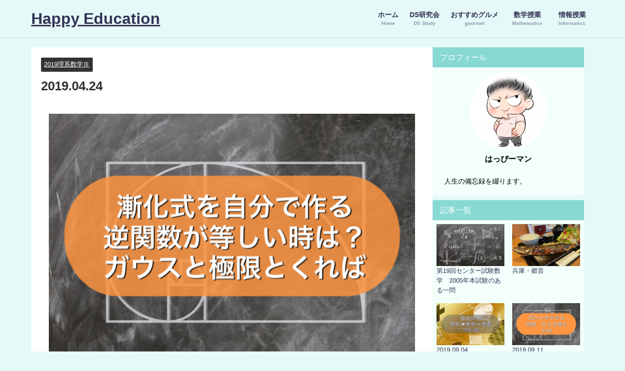

--- FILE ---
content_type: text/html; charset=UTF-8
request_url: https://happy-education.info/suugaku/2019rikei/2019-04-24/
body_size: 13113
content:
<!DOCTYPE html>
<html lang="ja">
<head>
<meta charset="utf-8">
<meta http-equiv="X-UA-Compatible" content="IE=edge">
<meta name="viewport" content="width=device-width, initial-scale=1" />
<title>2019.04.24 | Happy Education</title>
<meta name="description" content="2019.04.24">
<meta name="thumbnail" content="https://happy-education.info/wp-content/uploads/2019/04/img_5534-150x150.jpg" /><!-- Diver OGP -->
<meta property="og:locale" content="ja_JP" />
<meta property="og:title" content="2019.04.24" />
<meta property="og:description" content="2019.04.24" />
<meta property="og:type" content="article" />
<meta property="og:url" content="https://happy-education.info/suugaku/2019rikei/2019-04-24/" />
<meta property="og:image" content="https://happy-education.info/wp-content/uploads/2019/04/img_5534.jpg" />
<meta property="og:site_name" content="Happy Education" />
<meta name="twitter:site" content="slimbodylife" />
<meta name="twitter:card" content="summary_large_image" />
<meta name="twitter:title" content="2019.04.24" />
<meta name="twitter:url" content="https://happy-education.info/suugaku/2019rikei/2019-04-24/" />
<meta name="twitter:description" content="2019.04.24" />
<meta name="twitter:image" content="https://happy-education.info/wp-content/uploads/2019/04/img_5534.jpg" />
<!-- / Diver OGP -->
<link rel="canonical" href="https://happy-education.info/suugaku/2019rikei/2019-04-24/">
<link rel="shortcut icon" href="https://happy-education.info/wp-content/uploads/2024/04/cropped-名称未設定のデザイン.png">
<!--[if IE]>
		<link rel="shortcut icon" href="https://happy-education.info/wp-content/uploads/2024/04/cropped-名称未設定のデザイン.png">
<![endif]-->
<link rel="apple-touch-icon" href="" />
<meta name='robots' content='max-image-preview' />
<link rel='dns-prefetch' href='//cdnjs.cloudflare.com' />
<link rel='dns-prefetch' href='//v0.wordpress.com' />
<link rel="alternate" type="application/rss+xml" title="Happy Education &raquo; フィード" href="https://happy-education.info/feed/" />
<link rel="alternate" type="application/rss+xml" title="Happy Education &raquo; コメントフィード" href="https://happy-education.info/comments/feed/" />
<link rel="alternate" type="application/rss+xml" title="Happy Education &raquo; 2019.04.24 のコメントのフィード" href="https://happy-education.info/suugaku/2019rikei/2019-04-24/feed/" />
<link rel='stylesheet'  href='https://happy-education.info/wp-includes/css/dist/block-library/style.min.css?ver=6.5.7&#038;theme=6.0.70'  media='all'>
<style id='wp-block-library-inline-css' type='text/css'>
.has-text-align-justify{text-align:justify;}
</style>
<link rel='stylesheet'  href='https://happy-education.info/wp-includes/js/mediaelement/mediaelementplayer-legacy.min.css?ver=4.2.17&#038;theme=6.0.70'  media='all'>
<link rel='stylesheet'  href='https://happy-education.info/wp-includes/js/mediaelement/wp-mediaelement.min.css?ver=6.5.7&#038;theme=6.0.70'  media='all'>
<style id='pdfemb-pdf-embedder-viewer-style-inline-css' type='text/css'>
.wp-block-pdfemb-pdf-embedder-viewer{max-width:none}

</style>
<style id='global-styles-inline-css' type='text/css'>
body{--wp--preset--color--black: #000000;--wp--preset--color--cyan-bluish-gray: #abb8c3;--wp--preset--color--white: #ffffff;--wp--preset--color--pale-pink: #f78da7;--wp--preset--color--vivid-red: #cf2e2e;--wp--preset--color--luminous-vivid-orange: #ff6900;--wp--preset--color--luminous-vivid-amber: #fcb900;--wp--preset--color--light-green-cyan: #7bdcb5;--wp--preset--color--vivid-green-cyan: #00d084;--wp--preset--color--pale-cyan-blue: #8ed1fc;--wp--preset--color--vivid-cyan-blue: #0693e3;--wp--preset--color--vivid-purple: #9b51e0;--wp--preset--color--light-blue: #70b8f1;--wp--preset--color--light-red: #ff8178;--wp--preset--color--light-green: #2ac113;--wp--preset--color--light-yellow: #ffe822;--wp--preset--color--light-orange: #ffa30d;--wp--preset--color--blue: #00f;--wp--preset--color--red: #f00;--wp--preset--color--purple: #674970;--wp--preset--color--gray: #ccc;--wp--preset--gradient--vivid-cyan-blue-to-vivid-purple: linear-gradient(135deg,rgba(6,147,227,1) 0%,rgb(155,81,224) 100%);--wp--preset--gradient--light-green-cyan-to-vivid-green-cyan: linear-gradient(135deg,rgb(122,220,180) 0%,rgb(0,208,130) 100%);--wp--preset--gradient--luminous-vivid-amber-to-luminous-vivid-orange: linear-gradient(135deg,rgba(252,185,0,1) 0%,rgba(255,105,0,1) 100%);--wp--preset--gradient--luminous-vivid-orange-to-vivid-red: linear-gradient(135deg,rgba(255,105,0,1) 0%,rgb(207,46,46) 100%);--wp--preset--gradient--very-light-gray-to-cyan-bluish-gray: linear-gradient(135deg,rgb(238,238,238) 0%,rgb(169,184,195) 100%);--wp--preset--gradient--cool-to-warm-spectrum: linear-gradient(135deg,rgb(74,234,220) 0%,rgb(151,120,209) 20%,rgb(207,42,186) 40%,rgb(238,44,130) 60%,rgb(251,105,98) 80%,rgb(254,248,76) 100%);--wp--preset--gradient--blush-light-purple: linear-gradient(135deg,rgb(255,206,236) 0%,rgb(152,150,240) 100%);--wp--preset--gradient--blush-bordeaux: linear-gradient(135deg,rgb(254,205,165) 0%,rgb(254,45,45) 50%,rgb(107,0,62) 100%);--wp--preset--gradient--luminous-dusk: linear-gradient(135deg,rgb(255,203,112) 0%,rgb(199,81,192) 50%,rgb(65,88,208) 100%);--wp--preset--gradient--pale-ocean: linear-gradient(135deg,rgb(255,245,203) 0%,rgb(182,227,212) 50%,rgb(51,167,181) 100%);--wp--preset--gradient--electric-grass: linear-gradient(135deg,rgb(202,248,128) 0%,rgb(113,206,126) 100%);--wp--preset--gradient--midnight: linear-gradient(135deg,rgb(2,3,129) 0%,rgb(40,116,252) 100%);--wp--preset--font-size--small: .8em;--wp--preset--font-size--medium: 1em;--wp--preset--font-size--large: 1.2em;--wp--preset--font-size--x-large: 42px;--wp--preset--font-size--xlarge: 1.5em;--wp--preset--font-size--xxlarge: 2em;--wp--preset--spacing--20: 0.44rem;--wp--preset--spacing--30: 0.67rem;--wp--preset--spacing--40: 1rem;--wp--preset--spacing--50: 1.5rem;--wp--preset--spacing--60: 2.25rem;--wp--preset--spacing--70: 3.38rem;--wp--preset--spacing--80: 5.06rem;--wp--preset--shadow--natural: 6px 6px 9px rgba(0, 0, 0, 0.2);--wp--preset--shadow--deep: 12px 12px 50px rgba(0, 0, 0, 0.4);--wp--preset--shadow--sharp: 6px 6px 0px rgba(0, 0, 0, 0.2);--wp--preset--shadow--outlined: 6px 6px 0px -3px rgba(255, 255, 255, 1), 6px 6px rgba(0, 0, 0, 1);--wp--preset--shadow--crisp: 6px 6px 0px rgba(0, 0, 0, 1);--wp--custom--spacing--small: max(1.25rem, 5vw);--wp--custom--spacing--medium: clamp(2rem, 8vw, calc(4 * var(--wp--style--block-gap)));--wp--custom--spacing--large: clamp(4rem, 10vw, 8rem);--wp--custom--spacing--outer: var(--wp--custom--spacing--small, 1.25rem);--wp--custom--typography--font-size--huge: clamp(2.25rem, 4vw, 2.75rem);--wp--custom--typography--font-size--gigantic: clamp(2.75rem, 6vw, 3.25rem);--wp--custom--typography--font-size--colossal: clamp(3.25rem, 8vw, 6.25rem);--wp--custom--typography--line-height--tiny: 1.15;--wp--custom--typography--line-height--small: 1.2;--wp--custom--typography--line-height--medium: 1.4;--wp--custom--typography--line-height--normal: 1.6;}body { margin: 0;--wp--style--global--content-size: 769px;--wp--style--global--wide-size: 1240px; }.wp-site-blocks > .alignleft { float: left; margin-right: 2em; }.wp-site-blocks > .alignright { float: right; margin-left: 2em; }.wp-site-blocks > .aligncenter { justify-content: center; margin-left: auto; margin-right: auto; }:where(.wp-site-blocks) > * { margin-block-start: 1.5em; margin-block-end: 0; }:where(.wp-site-blocks) > :first-child:first-child { margin-block-start: 0; }:where(.wp-site-blocks) > :last-child:last-child { margin-block-end: 0; }body { --wp--style--block-gap: 1.5em; }:where(body .is-layout-flow)  > :first-child:first-child{margin-block-start: 0;}:where(body .is-layout-flow)  > :last-child:last-child{margin-block-end: 0;}:where(body .is-layout-flow)  > *{margin-block-start: 1.5em;margin-block-end: 0;}:where(body .is-layout-constrained)  > :first-child:first-child{margin-block-start: 0;}:where(body .is-layout-constrained)  > :last-child:last-child{margin-block-end: 0;}:where(body .is-layout-constrained)  > *{margin-block-start: 1.5em;margin-block-end: 0;}:where(body .is-layout-flex) {gap: 1.5em;}:where(body .is-layout-grid) {gap: 1.5em;}body .is-layout-flow > .alignleft{float: left;margin-inline-start: 0;margin-inline-end: 2em;}body .is-layout-flow > .alignright{float: right;margin-inline-start: 2em;margin-inline-end: 0;}body .is-layout-flow > .aligncenter{margin-left: auto !important;margin-right: auto !important;}body .is-layout-constrained > .alignleft{float: left;margin-inline-start: 0;margin-inline-end: 2em;}body .is-layout-constrained > .alignright{float: right;margin-inline-start: 2em;margin-inline-end: 0;}body .is-layout-constrained > .aligncenter{margin-left: auto !important;margin-right: auto !important;}body .is-layout-constrained > :where(:not(.alignleft):not(.alignright):not(.alignfull)){max-width: var(--wp--style--global--content-size);margin-left: auto !important;margin-right: auto !important;}body .is-layout-constrained > .alignwide{max-width: var(--wp--style--global--wide-size);}body .is-layout-flex{display: flex;}body .is-layout-flex{flex-wrap: wrap;align-items: center;}body .is-layout-flex > *{margin: 0;}body .is-layout-grid{display: grid;}body .is-layout-grid > *{margin: 0;}body{padding-top: 0px;padding-right: 0px;padding-bottom: 0px;padding-left: 0px;}.wp-element-button, .wp-block-button__link{background-color: #32373c;border-width: 0;color: #fff;font-family: inherit;font-size: inherit;line-height: inherit;padding: calc(0.667em + 2px) calc(1.333em + 2px);text-decoration: none;}.has-black-color{color: var(--wp--preset--color--black) !important;}.has-cyan-bluish-gray-color{color: var(--wp--preset--color--cyan-bluish-gray) !important;}.has-white-color{color: var(--wp--preset--color--white) !important;}.has-pale-pink-color{color: var(--wp--preset--color--pale-pink) !important;}.has-vivid-red-color{color: var(--wp--preset--color--vivid-red) !important;}.has-luminous-vivid-orange-color{color: var(--wp--preset--color--luminous-vivid-orange) !important;}.has-luminous-vivid-amber-color{color: var(--wp--preset--color--luminous-vivid-amber) !important;}.has-light-green-cyan-color{color: var(--wp--preset--color--light-green-cyan) !important;}.has-vivid-green-cyan-color{color: var(--wp--preset--color--vivid-green-cyan) !important;}.has-pale-cyan-blue-color{color: var(--wp--preset--color--pale-cyan-blue) !important;}.has-vivid-cyan-blue-color{color: var(--wp--preset--color--vivid-cyan-blue) !important;}.has-vivid-purple-color{color: var(--wp--preset--color--vivid-purple) !important;}.has-light-blue-color{color: var(--wp--preset--color--light-blue) !important;}.has-light-red-color{color: var(--wp--preset--color--light-red) !important;}.has-light-green-color{color: var(--wp--preset--color--light-green) !important;}.has-light-yellow-color{color: var(--wp--preset--color--light-yellow) !important;}.has-light-orange-color{color: var(--wp--preset--color--light-orange) !important;}.has-blue-color{color: var(--wp--preset--color--blue) !important;}.has-red-color{color: var(--wp--preset--color--red) !important;}.has-purple-color{color: var(--wp--preset--color--purple) !important;}.has-gray-color{color: var(--wp--preset--color--gray) !important;}.has-black-background-color{background-color: var(--wp--preset--color--black) !important;}.has-cyan-bluish-gray-background-color{background-color: var(--wp--preset--color--cyan-bluish-gray) !important;}.has-white-background-color{background-color: var(--wp--preset--color--white) !important;}.has-pale-pink-background-color{background-color: var(--wp--preset--color--pale-pink) !important;}.has-vivid-red-background-color{background-color: var(--wp--preset--color--vivid-red) !important;}.has-luminous-vivid-orange-background-color{background-color: var(--wp--preset--color--luminous-vivid-orange) !important;}.has-luminous-vivid-amber-background-color{background-color: var(--wp--preset--color--luminous-vivid-amber) !important;}.has-light-green-cyan-background-color{background-color: var(--wp--preset--color--light-green-cyan) !important;}.has-vivid-green-cyan-background-color{background-color: var(--wp--preset--color--vivid-green-cyan) !important;}.has-pale-cyan-blue-background-color{background-color: var(--wp--preset--color--pale-cyan-blue) !important;}.has-vivid-cyan-blue-background-color{background-color: var(--wp--preset--color--vivid-cyan-blue) !important;}.has-vivid-purple-background-color{background-color: var(--wp--preset--color--vivid-purple) !important;}.has-light-blue-background-color{background-color: var(--wp--preset--color--light-blue) !important;}.has-light-red-background-color{background-color: var(--wp--preset--color--light-red) !important;}.has-light-green-background-color{background-color: var(--wp--preset--color--light-green) !important;}.has-light-yellow-background-color{background-color: var(--wp--preset--color--light-yellow) !important;}.has-light-orange-background-color{background-color: var(--wp--preset--color--light-orange) !important;}.has-blue-background-color{background-color: var(--wp--preset--color--blue) !important;}.has-red-background-color{background-color: var(--wp--preset--color--red) !important;}.has-purple-background-color{background-color: var(--wp--preset--color--purple) !important;}.has-gray-background-color{background-color: var(--wp--preset--color--gray) !important;}.has-black-border-color{border-color: var(--wp--preset--color--black) !important;}.has-cyan-bluish-gray-border-color{border-color: var(--wp--preset--color--cyan-bluish-gray) !important;}.has-white-border-color{border-color: var(--wp--preset--color--white) !important;}.has-pale-pink-border-color{border-color: var(--wp--preset--color--pale-pink) !important;}.has-vivid-red-border-color{border-color: var(--wp--preset--color--vivid-red) !important;}.has-luminous-vivid-orange-border-color{border-color: var(--wp--preset--color--luminous-vivid-orange) !important;}.has-luminous-vivid-amber-border-color{border-color: var(--wp--preset--color--luminous-vivid-amber) !important;}.has-light-green-cyan-border-color{border-color: var(--wp--preset--color--light-green-cyan) !important;}.has-vivid-green-cyan-border-color{border-color: var(--wp--preset--color--vivid-green-cyan) !important;}.has-pale-cyan-blue-border-color{border-color: var(--wp--preset--color--pale-cyan-blue) !important;}.has-vivid-cyan-blue-border-color{border-color: var(--wp--preset--color--vivid-cyan-blue) !important;}.has-vivid-purple-border-color{border-color: var(--wp--preset--color--vivid-purple) !important;}.has-light-blue-border-color{border-color: var(--wp--preset--color--light-blue) !important;}.has-light-red-border-color{border-color: var(--wp--preset--color--light-red) !important;}.has-light-green-border-color{border-color: var(--wp--preset--color--light-green) !important;}.has-light-yellow-border-color{border-color: var(--wp--preset--color--light-yellow) !important;}.has-light-orange-border-color{border-color: var(--wp--preset--color--light-orange) !important;}.has-blue-border-color{border-color: var(--wp--preset--color--blue) !important;}.has-red-border-color{border-color: var(--wp--preset--color--red) !important;}.has-purple-border-color{border-color: var(--wp--preset--color--purple) !important;}.has-gray-border-color{border-color: var(--wp--preset--color--gray) !important;}.has-vivid-cyan-blue-to-vivid-purple-gradient-background{background: var(--wp--preset--gradient--vivid-cyan-blue-to-vivid-purple) !important;}.has-light-green-cyan-to-vivid-green-cyan-gradient-background{background: var(--wp--preset--gradient--light-green-cyan-to-vivid-green-cyan) !important;}.has-luminous-vivid-amber-to-luminous-vivid-orange-gradient-background{background: var(--wp--preset--gradient--luminous-vivid-amber-to-luminous-vivid-orange) !important;}.has-luminous-vivid-orange-to-vivid-red-gradient-background{background: var(--wp--preset--gradient--luminous-vivid-orange-to-vivid-red) !important;}.has-very-light-gray-to-cyan-bluish-gray-gradient-background{background: var(--wp--preset--gradient--very-light-gray-to-cyan-bluish-gray) !important;}.has-cool-to-warm-spectrum-gradient-background{background: var(--wp--preset--gradient--cool-to-warm-spectrum) !important;}.has-blush-light-purple-gradient-background{background: var(--wp--preset--gradient--blush-light-purple) !important;}.has-blush-bordeaux-gradient-background{background: var(--wp--preset--gradient--blush-bordeaux) !important;}.has-luminous-dusk-gradient-background{background: var(--wp--preset--gradient--luminous-dusk) !important;}.has-pale-ocean-gradient-background{background: var(--wp--preset--gradient--pale-ocean) !important;}.has-electric-grass-gradient-background{background: var(--wp--preset--gradient--electric-grass) !important;}.has-midnight-gradient-background{background: var(--wp--preset--gradient--midnight) !important;}.has-small-font-size{font-size: var(--wp--preset--font-size--small) !important;}.has-medium-font-size{font-size: var(--wp--preset--font-size--medium) !important;}.has-large-font-size{font-size: var(--wp--preset--font-size--large) !important;}.has-x-large-font-size{font-size: var(--wp--preset--font-size--x-large) !important;}.has-xlarge-font-size{font-size: var(--wp--preset--font-size--xlarge) !important;}.has-xxlarge-font-size{font-size: var(--wp--preset--font-size--xxlarge) !important;}
.wp-block-navigation a:where(:not(.wp-element-button)){color: inherit;}
.wp-block-pullquote{font-size: 1.5em;line-height: 1.6;}
.wp-block-group-is-layout-flow > :first-child:first-child{margin-block-start: 0;}.wp-block-group-is-layout-flow > :last-child:last-child{margin-block-end: 0;}.wp-block-group-is-layout-flow > *{margin-block-start: 0;margin-block-end: 0;}.wp-block-group-is-layout-constrained > :first-child:first-child{margin-block-start: 0;}.wp-block-group-is-layout-constrained > :last-child:last-child{margin-block-end: 0;}.wp-block-group-is-layout-constrained > *{margin-block-start: 0;margin-block-end: 0;}.wp-block-group-is-layout-flex{gap: 0;}.wp-block-group-is-layout-grid{gap: 0;}
</style>
<link rel='stylesheet'  href='https://happy-education.info/wp-content/themes/diver/css/style.min.css?ver=6.5.7&#038;theme=6.0.70'  media='all'>
<link rel='stylesheet'  href='https://happy-education.info/wp-content/themes/diver_child/style.css?theme=6.0.70'  media='all'>
<link rel='stylesheet'  href='https://happy-education.info/wp-content/plugins/jetpack/css/jetpack.css?ver=10.3.2&#038;theme=6.0.70'  media='all'>
<script type="text/javascript"src="https://happy-education.info/wp-includes/js/jquery/jquery.min.js?ver=3.7.1&amp;theme=6.0.70" id="jquery-core-js"></script>
<script type="text/javascript"src="https://happy-education.info/wp-includes/js/jquery/jquery-migrate.min.js?ver=3.4.1&amp;theme=6.0.70" id="jquery-migrate-js"></script>
<link rel="https://api.w.org/" href="https://happy-education.info/wp-json/" /><link rel="alternate" type="application/json" href="https://happy-education.info/wp-json/wp/v2/posts/963" /><link rel="EditURI" type="application/rsd+xml" title="RSD" href="https://happy-education.info/xmlrpc.php?rsd" />
<meta name="generator" content="WordPress 6.5.7" />
<link rel='shortlink' href='https://wp.me/p9LuR3-fx' />
<link rel="alternate" type="application/json+oembed" href="https://happy-education.info/wp-json/oembed/1.0/embed?url=https%3A%2F%2Fhappy-education.info%2Fsuugaku%2F2019rikei%2F2019-04-24%2F" />
<link rel="alternate" type="text/xml+oembed" href="https://happy-education.info/wp-json/oembed/1.0/embed?url=https%3A%2F%2Fhappy-education.info%2Fsuugaku%2F2019rikei%2F2019-04-24%2F&#038;format=xml" />
<meta name="bmi-version" content="1.4.5" /><style type='text/css'>img#wpstats{display:none}</style>
		<script type="application/ld+json" class="json-ld">[
    {
        "@context": "https://schema.org",
        "@type": "BlogPosting",
        "mainEntityOfPage": {
            "@type": "WebPage",
            "@id": "https://happy-education.info/suugaku/2019rikei/2019-04-24/"
        },
        "headline": "2019.04.24",
        "image": [
            "https://happy-education.info/wp-content/uploads/2019/04/img_5534.jpg",
            "https://happy-education.info/wp-content/uploads/2019/04/img_5534-300x200.jpg",
            "https://happy-education.info/wp-content/uploads/2019/04/img_5534-150x150.jpg"
        ],
        "description": "2019.04.24",
        "datePublished": "2025-10-17T17:01:18+09:00",
        "dateModified": "2025-10-17T17:01:18+09:00",
        "articleSection": [
            "2019理系数学Ⅲ"
        ],
        "author": {
            "@type": "Person",
            "name": "hiroking2018",
            "url": "https://happy-education.info/author/hiroking2018/"
        },
        "publisher": {
            "@context": "http://schema.org",
            "@type": "Organization",
            "name": "Happy Education",
            "description": "教育が人を幸せにする。教育で幸せになる。",
            "logo": null
        }
    }
]</script>
<style>body{background-image:url('');}</style> <style> #onlynav ul ul,#nav_fixed #nav ul ul,.header-logo #nav ul ul {visibility:hidden;opacity:0;transition:.2s ease-in-out;transform:translateY(10px);}#onlynav ul ul ul,#nav_fixed #nav ul ul ul,.header-logo #nav ul ul ul {transform:translateX(-20px) translateY(0);}#onlynav ul li:hover > ul,#nav_fixed #nav ul li:hover > ul,.header-logo #nav ul li:hover > ul{visibility:visible;opacity:1;transform:translateY(0);}#onlynav ul ul li:hover > ul,#nav_fixed #nav ul ul li:hover > ul,.header-logo #nav ul ul li:hover > ul{transform:translateX(0) translateY(0);}</style>        <style>
	        .catpage_content_wrap .catpage_inner_content{
	        	width: 100%;
	        	float: none;
	        }
        </style>
    <style>body{background-color:#e5f9f9;color:#333333;}:where(a){color:#1e73be;}:where(a):hover{color:#6495ED}:where(.content){color:#000;}:where(.content) a{color:#1e73be;}:where(.content) a:hover{color:#6495ED;}.header-wrap,#header ul.sub-menu, #header ul.children,#scrollnav,.description_sp{background:#e5f9f9;color:#333333}.header-wrap a,#scrollnav a,div.logo_title{color:#333355;}.header-wrap a:hover,div.logo_title:hover{color:#6495ED}.drawer-nav-btn span{background-color:#333355;}.drawer-nav-btn:before,.drawer-nav-btn:after {border-color:#333355;}#scrollnav ul li a{background:rgba(255,255,255,.8);color:#505050}.header_small_menu{background:#5d8ac1;color:#fff}.header_small_menu a{color:#fff}.header_small_menu a:hover{color:#6495ED}#nav_fixed.fixed, #nav_fixed #nav ul ul{background:#ffffff;color:#333333}#nav_fixed.fixed a,#nav_fixed .logo_title{color:#333355}#nav_fixed.fixed a:hover{color:#6495ED}#nav_fixed .drawer-nav-btn:before,#nav_fixed .drawer-nav-btn:after{border-color:#333355;}#nav_fixed .drawer-nav-btn span{background-color:#333355;}#onlynav{background:#fff;color:#333}#onlynav ul li a{color:#333}#onlynav ul ul.sub-menu{background:#fff}#onlynav div > ul > li > a:before{border-color:#333}#onlynav ul > li:hover > a:hover,#onlynav ul>li:hover>a,#onlynav ul>li:hover li:hover>a,#onlynav ul li:hover ul li ul li:hover > a{background:#5d8ac1;color:#fff}#onlynav ul li ul li ul:before{border-left-color:#fff}#onlynav ul li:last-child ul li ul:before{border-right-color:#fff}#bigfooter{background:#fff;color:#333333}#bigfooter a{color:#333355}#bigfooter a:hover{color:#6495ED}#footer{background:#efefef;color:#999}#footer a{color:#333355}#footer a:hover{color:#6495ED}#sidebar .widget{background:#f2fffa;color:#000000;}#sidebar .widget a{color:#333355;}#sidebar .widget a:hover{color:#6495ED;}.post-box-contents,#main-wrap #pickup_posts_container img,.hentry, #single-main .post-sub,.navigation,.single_thumbnail,.in_loop,#breadcrumb,.pickup-cat-list,.maintop-widget, .mainbottom-widget,#share_plz,.sticky-post-box,.catpage_content_wrap,.cat-post-main{background:#ffffff;}.post-box{border-color:#eee;}.drawer_content_title,.searchbox_content_title{background:#e5f9f9;color:#333;}.drawer-nav,#header_search{background:#fff}.drawer-nav,.drawer-nav a,#header_search,#header_search a{color:#000}#footer_sticky_menu{background:rgba(255,255,255,.8)}.footermenu_col{background:rgba(255,255,255,.8);color:#333;}a.page-numbers{background:#e5f9f9;color:#fff;}.pagination .current{background:#607d8b;color:#fff;}</style><style>@media screen and (min-width:1201px){#main-wrap,.header-wrap .header-logo,.header_small_content,.bigfooter_wrap,.footer_content,.container_top_widget,.container_bottom_widget{width:90%;}}@media screen and (max-width:1200px){ #main-wrap,.header-wrap .header-logo, .header_small_content, .bigfooter_wrap,.footer_content, .container_top_widget, .container_bottom_widget{width:96%;}}@media screen and (max-width:768px){#main-wrap,.header-wrap .header-logo,.header_small_content,.bigfooter_wrap,.footer_content,.container_top_widget,.container_bottom_widget{width:100%;}}@media screen and (min-width:960px){#sidebar {width:310px;}}</style><style>@media screen and (min-width:1201px){#main-wrap{width:90%;}}@media screen and (max-width:1200px){ #main-wrap{width:96%;}}</style><style type="text/css" id="diver-custom-heading-css">.content h2:where(:not([class])),:where(.is-editor-blocks) :where(.content) h2:not(.sc_heading){color:#fff;background-color:#88d8d3;text-align:left;}.content h2:where(:not([class])):after,:where(.is-editor-blocks) :where(.content) h2:not(.sc_heading):after{content:"";position:absolute;top:100%;left:1.5em;right:auto;bottom:auto;border:.5em solid transparent;border-top-color:#88d8d3;}.content h3:where(:not([class])),:where(.is-editor-blocks) :where(.content) h3:not(.sc_heading){color:#666666;background-color:#88d8d3;text-align:left;background:transparent;padding:0 0 0 2em;}.content h3:where(:not([class])):before,:where(.is-editor-blocks) :where(.content) h3:not(.sc_heading):before,.content h3:where(:not([class])):after,:where(.is-editor-blocks) :where(.content) h3:not(.sc_heading):after{content:"";position:absolute;background:#88d8d3;opacity:.5;border-radius:50%;}.content h3:where(:not([class])):before,:where(.is-editor-blocks) :where(.content) h3:not(.sc_heading):before{top:.1em;left:0px;z-index:2;width:1.2em;height:1.2em;}.content h3:where(:not([class])):after,:where(.is-editor-blocks) :where(.content) h3:not(.sc_heading):after{top:.8em;left:.6em;width:.8em;height:.8em;}.content h4:where(:not([class])),:where(.is-editor-blocks) :where(.content) h4:not(.sc_heading){color:#000;background-color:#88d8d3;text-align:left;background:transparent;display:flex;align-items:center;padding:0px;}.content h4:where(:not([class])):before,:where(.is-editor-blocks) :where(.content) h4:not(.sc_heading):before{content:"";width:.6em;height:.6em;margin-right:.6em;background-color:#88d8d3;transform:rotate(45deg);}.content h5:where(:not([class])),:where(.is-editor-blocks) :where(.content) h5:not(.sc_heading){color:#000;}</style>
<!-- Jetpack Open Graph Tags -->
<meta property="og:type" content="article" />
<meta property="og:title" content="2019.04.24" />
<meta property="og:url" content="https://happy-education.info/suugaku/2019rikei/2019-04-24/" />
<meta property="og:description" content="2019.04.24" />
<meta property="article:published_time" content="2025-10-17T08:01:18+00:00" />
<meta property="article:modified_time" content="2025-10-17T08:01:18+00:00" />
<meta property="og:site_name" content="Happy Education" />
<meta property="og:image" content="https://happy-education.info/wp-content/uploads/2019/04/img_5534.jpg" />
<meta property="og:image:width" content="1920" />
<meta property="og:image:height" content="1280" />
<meta property="og:locale" content="ja_JP" />
<meta name="twitter:text:title" content="2019.04.24" />
<meta name="twitter:image" content="https://happy-education.info/wp-content/uploads/2019/04/img_5534.jpg?w=640" />
<meta name="twitter:card" content="summary_large_image" />

<!-- End Jetpack Open Graph Tags -->
<link rel="icon" href="https://happy-education.info/wp-content/uploads/2019/01/cropped-A1B39771-8644-4B5B-8A4F-EF69B05EA121-1-32x32.png" sizes="32x32" />
<link rel="icon" href="https://happy-education.info/wp-content/uploads/2019/01/cropped-A1B39771-8644-4B5B-8A4F-EF69B05EA121-1-192x192.png" sizes="192x192" />
<link rel="apple-touch-icon" href="https://happy-education.info/wp-content/uploads/2019/01/cropped-A1B39771-8644-4B5B-8A4F-EF69B05EA121-1-180x180.png" />
<meta name="msapplication-TileImage" content="https://happy-education.info/wp-content/uploads/2019/01/cropped-A1B39771-8644-4B5B-8A4F-EF69B05EA121-1-270x270.png" />

<script src="https://www.youtube.com/iframe_api"></script>

</head>
<body itemscope="itemscope" itemtype="http://schema.org/WebPage" class="post-template-default single single-post postid-963 single-format-standard wp-embed-responsive  l-sidebar-right">

<div id="container">
<!-- header -->
	<!-- lpページでは表示しない -->
	<div id="header" class="clearfix">
					<header class="header-wrap" role="banner" itemscope="itemscope" itemtype="http://schema.org/WPHeader">
		
			<div class="header-logo clearfix">
				

				<!-- /Navigation -->

								<div id="logo">
										<a href="https://happy-education.info/">
													<div class="logo_title">Happy Education</div>
											</a>
				</div>
									<nav id="nav" role="navigation" itemscope="itemscope" itemtype="http://scheme.org/SiteNavigationElement">
						<div class="menu-%e3%83%a1%e3%82%a4%e3%83%b3-container"><ul id="mainnavul" class="menu"><li id="menu-item-2396" class="menu-item menu-item-type-post_type menu-item-object-page menu-item-home menu-item-2396"><a href="https://happy-education.info/"><div class="menu_title">ホーム</div><div class="menu_desc">Home</div></a></li>
<li id="menu-item-2124" class="menu-item menu-item-type-custom menu-item-object-custom menu-item-2124"><a href="https://ds-education.com/"><div class="menu_title">DS研究会</div><div class="menu_desc">DS Study</div></a></li>
<li id="menu-item-2067" class="menu-item menu-item-type-taxonomy menu-item-object-category menu-item-2067"><a href="https://happy-education.info/category/gurmet/"><div class="menu_title">おすすめグルメ</div><div class="menu_desc">gourmet</div></a></li>
<li id="menu-item-1402" class="menu-item menu-item-type-taxonomy menu-item-object-category current-post-ancestor menu-item-has-children menu-item-1402"><a href="https://happy-education.info/category/suugaku/"><div class="menu_title">数学授業</div><div class="menu_desc">Mathematics</div></a>
<ul class="sub-menu">
	<li id="menu-item-2604" class="menu-item menu-item-type-taxonomy menu-item-object-category menu-item-2604"><a href="https://happy-education.info/category/suugaku/2024math3/">2024数学III</a></li>
	<li id="menu-item-1630" class="menu-item menu-item-type-custom menu-item-object-custom menu-item-1630"><a href="https://happy-education.info/cat-page/2019bun1/">2019文系①</a></li>
	<li id="menu-item-1631" class="menu-item menu-item-type-custom menu-item-object-custom menu-item-1631"><a href="https://happy-education.info/cat-page/2019bunkei2/">2019文系②</a></li>
	<li id="menu-item-1632" class="menu-item menu-item-type-custom menu-item-object-custom menu-item-1632"><a href="https://happy-education.info/cat-page/2019suu3/">2019理系数学Ⅲ</a></li>
	<li id="menu-item-1633" class="menu-item menu-item-type-custom menu-item-object-custom menu-item-1633"><a href="https://happy-education.info/cat-page/2019risuu1a2b/">2019理系ⅠAⅡB</a></li>
	<li id="menu-item-1407" class="menu-item menu-item-type-taxonomy menu-item-object-category menu-item-1407"><a href="https://happy-education.info/category/suugaku/sentasiken/">センター試験</a></li>
</ul>
</li>
<li id="menu-item-2605" class="menu-item menu-item-type-taxonomy menu-item-object-category menu-item-has-children menu-item-2605"><a href="https://happy-education.info/category/%e6%83%85%e5%a0%b1%e6%8e%88%e6%a5%ad/"><div class="menu_title">情報授業</div><div class="menu_desc">Informatics</div></a>
<ul class="sub-menu">
	<li id="menu-item-2606" class="menu-item menu-item-type-taxonomy menu-item-object-category menu-item-2606"><a href="https://happy-education.info/category/%e6%83%85%e5%a0%b1%e6%8e%88%e6%a5%ad/2024%e6%83%85%e5%a0%b1%e8%ac%9b%e7%bf%92/"><div class="menu_title">2024情報講習</div><div class="menu_desc">Informatics</div></a></li>
</ul>
</li>
</ul></div>					</nav>
							</div>
		</header>
		<nav id="scrollnav" role="navigation" itemscope="itemscope" itemtype="http://scheme.org/SiteNavigationElement">
			<div class="menu-%e3%83%a1%e3%82%a4%e3%83%b3-container"><ul id="scroll-menu"><li class="menu-item menu-item-type-post_type menu-item-object-page menu-item-home menu-item-2396"><a href="https://happy-education.info/"><div class="menu_title">ホーム</div><div class="menu_desc">Home</div></a></li>
<li class="menu-item menu-item-type-custom menu-item-object-custom menu-item-2124"><a href="https://ds-education.com/"><div class="menu_title">DS研究会</div><div class="menu_desc">DS Study</div></a></li>
<li class="menu-item menu-item-type-taxonomy menu-item-object-category menu-item-2067"><a href="https://happy-education.info/category/gurmet/"><div class="menu_title">おすすめグルメ</div><div class="menu_desc">gourmet</div></a></li>
<li class="menu-item menu-item-type-taxonomy menu-item-object-category current-post-ancestor menu-item-has-children menu-item-1402"><a href="https://happy-education.info/category/suugaku/"><div class="menu_title">数学授業</div><div class="menu_desc">Mathematics</div></a>
<ul class="sub-menu">
	<li class="menu-item menu-item-type-taxonomy menu-item-object-category menu-item-2604"><a href="https://happy-education.info/category/suugaku/2024math3/">2024数学III</a></li>
	<li class="menu-item menu-item-type-custom menu-item-object-custom menu-item-1630"><a href="https://happy-education.info/cat-page/2019bun1/">2019文系①</a></li>
	<li class="menu-item menu-item-type-custom menu-item-object-custom menu-item-1631"><a href="https://happy-education.info/cat-page/2019bunkei2/">2019文系②</a></li>
	<li class="menu-item menu-item-type-custom menu-item-object-custom menu-item-1632"><a href="https://happy-education.info/cat-page/2019suu3/">2019理系数学Ⅲ</a></li>
	<li class="menu-item menu-item-type-custom menu-item-object-custom menu-item-1633"><a href="https://happy-education.info/cat-page/2019risuu1a2b/">2019理系ⅠAⅡB</a></li>
	<li class="menu-item menu-item-type-taxonomy menu-item-object-category menu-item-1407"><a href="https://happy-education.info/category/suugaku/sentasiken/">センター試験</a></li>
</ul>
</li>
<li class="menu-item menu-item-type-taxonomy menu-item-object-category menu-item-has-children menu-item-2605"><a href="https://happy-education.info/category/%e6%83%85%e5%a0%b1%e6%8e%88%e6%a5%ad/"><div class="menu_title">情報授業</div><div class="menu_desc">Informatics</div></a>
<ul class="sub-menu">
	<li class="menu-item menu-item-type-taxonomy menu-item-object-category menu-item-2606"><a href="https://happy-education.info/category/%e6%83%85%e5%a0%b1%e6%8e%88%e6%a5%ad/2024%e6%83%85%e5%a0%b1%e8%ac%9b%e7%bf%92/"><div class="menu_title">2024情報講習</div><div class="menu_desc">Informatics</div></a></li>
</ul>
</li>
</ul></div>		</nav>
		
		<div id="nav_fixed">
		<div class="header-logo clearfix">
			<!-- Navigation -->
			

			<!-- /Navigation -->
			<div class="logo clearfix">
				<a href="https://happy-education.info/">
											<div class="logo_title">Happy Education</div>
									</a>
			</div>
					<nav id="nav" role="navigation" itemscope="itemscope" itemtype="http://scheme.org/SiteNavigationElement">
				<div class="menu-%e3%83%a1%e3%82%a4%e3%83%b3-container"><ul id="fixnavul" class="menu"><li class="menu-item menu-item-type-post_type menu-item-object-page menu-item-home menu-item-2396"><a href="https://happy-education.info/"><div class="menu_title">ホーム</div><div class="menu_desc">Home</div></a></li>
<li class="menu-item menu-item-type-custom menu-item-object-custom menu-item-2124"><a href="https://ds-education.com/"><div class="menu_title">DS研究会</div><div class="menu_desc">DS Study</div></a></li>
<li class="menu-item menu-item-type-taxonomy menu-item-object-category menu-item-2067"><a href="https://happy-education.info/category/gurmet/"><div class="menu_title">おすすめグルメ</div><div class="menu_desc">gourmet</div></a></li>
<li class="menu-item menu-item-type-taxonomy menu-item-object-category current-post-ancestor menu-item-has-children menu-item-1402"><a href="https://happy-education.info/category/suugaku/"><div class="menu_title">数学授業</div><div class="menu_desc">Mathematics</div></a>
<ul class="sub-menu">
	<li class="menu-item menu-item-type-taxonomy menu-item-object-category menu-item-2604"><a href="https://happy-education.info/category/suugaku/2024math3/">2024数学III</a></li>
	<li class="menu-item menu-item-type-custom menu-item-object-custom menu-item-1630"><a href="https://happy-education.info/cat-page/2019bun1/">2019文系①</a></li>
	<li class="menu-item menu-item-type-custom menu-item-object-custom menu-item-1631"><a href="https://happy-education.info/cat-page/2019bunkei2/">2019文系②</a></li>
	<li class="menu-item menu-item-type-custom menu-item-object-custom menu-item-1632"><a href="https://happy-education.info/cat-page/2019suu3/">2019理系数学Ⅲ</a></li>
	<li class="menu-item menu-item-type-custom menu-item-object-custom menu-item-1633"><a href="https://happy-education.info/cat-page/2019risuu1a2b/">2019理系ⅠAⅡB</a></li>
	<li class="menu-item menu-item-type-taxonomy menu-item-object-category menu-item-1407"><a href="https://happy-education.info/category/suugaku/sentasiken/">センター試験</a></li>
</ul>
</li>
<li class="menu-item menu-item-type-taxonomy menu-item-object-category menu-item-has-children menu-item-2605"><a href="https://happy-education.info/category/%e6%83%85%e5%a0%b1%e6%8e%88%e6%a5%ad/"><div class="menu_title">情報授業</div><div class="menu_desc">Informatics</div></a>
<ul class="sub-menu">
	<li class="menu-item menu-item-type-taxonomy menu-item-object-category menu-item-2606"><a href="https://happy-education.info/category/%e6%83%85%e5%a0%b1%e6%8e%88%e6%a5%ad/2024%e6%83%85%e5%a0%b1%e8%ac%9b%e7%bf%92/"><div class="menu_title">2024情報講習</div><div class="menu_desc">Informatics</div></a></li>
</ul>
</li>
</ul></div>			</nav>
				</div>
	</div>
							</div>
	<div class="d_sp">
		</div>
	
	<div id="main-wrap">
	<!-- main -->
		<div class="l-main-container">
		<main id="single-main"  style="margin-right:-330px;padding-right:330px;" role="main">
					
								 
					<div id="content_area" class="fadeIn animated">
												<article id="post-963" class="post-963 post type-post status-publish format-standard has-post-thumbnail hentry category-2019rikei">
							<header>
								<div class="post-meta clearfix">
									<div class="cat-tag">
																					<div class="single-post-category" style="background:"><a href="https://happy-education.info/category/suugaku/2019rikei/" rel="category tag">2019理系数学Ⅲ</a></div>
																													</div>

									<h1 class="single-post-title entry-title">2019.04.24</h1>
									<div class="post-meta-bottom">
																																				
									</div>
																	</div>
								<figure class="single_thumbnail"><img src="https://happy-education.info/wp-content/uploads/2019/04/img_5534.jpg" width="1920" height="1280" alt="2019.04.24"></figure>    
    							</header>
							<section class="single-post-main">
																		

									<div class="content">
																		<p>2019.04.24</p>
<p><img fetchpriority="high" decoding="async" src="https://happy-education.info/wp-content/uploads/2019/04/img_5532-1024x351.jpg" alt="" width="1024" height="351" class="alignnone size-large wp-image-956" srcset="https://happy-education.info/wp-content/uploads/2019/04/img_5532-1024x351.jpg 1024w, https://happy-education.info/wp-content/uploads/2019/04/img_5532-300x103.jpg 300w, https://happy-education.info/wp-content/uploads/2019/04/img_5532-768x263.jpg 768w" sizes="(max-width: 1024px) 100vw, 1024px" /></p>
<p><img decoding="async" src="https://happy-education.info/wp-content/uploads/2019/04/img_5533-1024x467.jpg" alt="" width="1024" height="467" class="alignnone size-large wp-image-957" srcset="https://happy-education.info/wp-content/uploads/2019/04/img_5533-1024x467.jpg 1024w, https://happy-education.info/wp-content/uploads/2019/04/img_5533-300x137.jpg 300w, https://happy-education.info/wp-content/uploads/2019/04/img_5533-768x350.jpg 768w" sizes="(max-width: 1024px) 100vw, 1024px" /></p>
<p id="rop"><small>Originally posted 2019-04-24 11:29:32. </small></p>									</div>

									
									<div class="bottom_ad clearfix">
											<div id="custom_html-3" class="widget_text widget widget_custom_html"><div class="widgettitle">Sponsord Link</div><div class="textwidget custom-html-widget"><script async src="//pagead2.googlesyndication.com/pagead/js/adsbygoogle.js"></script>
<!-- slimbody -->
<ins class="adsbygoogle"
     style="display:block"
     data-ad-client="ca-pub-9550744747228982"
     data-ad-slot="1983545292"
     data-ad-format="auto"
     data-full-width-responsive="true"></ins>
<script>
(adsbygoogle = window.adsbygoogle || []).push({});
</script></div></div>											
																		</div>

									    
    																</section>
							<footer class="article_footer">
								<!-- コメント -->
																<!-- 関連キーワード -->
								
								<!-- 関連記事 -->
								<div class="single_title"><span class="cat-link"><a href="https://happy-education.info/category/suugaku/2019rikei/" rel="category tag">2019理系数学Ⅲ</a></span>の関連記事</div>
<ul class="newpost_list">
			<li class="post_list_wrap clearfix hvr-fade-post">
		<a class="clearfix" href="https://happy-education.info/suugaku/2019rikei/2019-10-08/" title="2019.10.08" rel="bookmark">
		<figure class="post-box-thumbnail__wrap">
		<img src="[data-uri]" width="150" height="150" alt="2019.10.08" loading="lazy" data-src="https://happy-education.info/wp-content/uploads/2019/10/img_1671-2-150x150.jpg" class="lazyload">		</figure>
		<div class="meta">
		<div class="title">2019.10.08</div>
		<time class="date" datetime="2026-01-09">
		2026年1月9日		</time>
		</div>
		</a>
		</li>
				<li class="post_list_wrap clearfix hvr-fade-post">
		<a class="clearfix" href="https://happy-education.info/suugaku/2019rikei/2019-10-03-2/" title="2019.10.03" rel="bookmark">
		<figure class="post-box-thumbnail__wrap">
		<img src="[data-uri]" width="150" height="150" alt="2019.10.03" loading="lazy" data-src="https://happy-education.info/wp-content/uploads/2019/10/img_1642-1-150x150.jpg" class="lazyload">		</figure>
		<div class="meta">
		<div class="title">2019.10.03</div>
		<time class="date" datetime="2025-12-19">
		2025年12月19日		</time>
		</div>
		</a>
		</li>
				<li class="post_list_wrap clearfix hvr-fade-post">
		<a class="clearfix" href="https://happy-education.info/suugaku/2019rikei/2019-10-02/" title="2019.10.02" rel="bookmark">
		<figure class="post-box-thumbnail__wrap">
		<img src="[data-uri]" width="150" height="150" alt="2019.10.02" loading="lazy" data-src="https://happy-education.info/wp-content/uploads/2019/10/img_1603-1-150x150.jpg" class="lazyload">		</figure>
		<div class="meta">
		<div class="title">2019.10.02</div>
		<time class="date" datetime="2025-12-19">
		2025年12月19日		</time>
		</div>
		</a>
		</li>
				<li class="post_list_wrap clearfix hvr-fade-post">
		<a class="clearfix" href="https://happy-education.info/suugaku/2019rikei/2019-10-01-2/" title="2019.10.01" rel="bookmark">
		<figure class="post-box-thumbnail__wrap">
		<img src="[data-uri]" width="150" height="150" alt="2019.10.01" loading="lazy" data-src="https://happy-education.info/wp-content/uploads/2019/10/img_1598-1-150x150.jpg" class="lazyload">		</figure>
		<div class="meta">
		<div class="title">2019.10.01</div>
		<time class="date" datetime="2025-12-19">
		2025年12月19日		</time>
		</div>
		</a>
		</li>
		</ul>
															</footer>
						</article>
					</div>
					<!-- CTA -->
										<!-- navigation -->
					
					
						 
 										<div class="post-sub">
						<!-- bigshare -->
						<!-- rabdom_posts(bottom) -->
						  <div class="single_title">おすすめの記事</div>
  <section class="recommend-post">
            <article role="article" class="single-recommend clearfix hvr-fade-post" style="">
          <a class="clearfix" href="https://happy-education.info/gurmet/hyogo-gourmet/%e5%85%b5%e5%ba%ab%e3%83%bb%e3%81%a4%e3%82%8b%e3%81%8e/" title="兵庫・つるぎ" rel="bookmark">
          <figure class="recommend-thumb post-box-thumbnail__wrap">
              <img src="[data-uri]" width="984" height="1024" data-src="https://happy-education.info/wp-content/uploads/2023/03/img_4876-984x1024.jpg" class="lazyload" loading="lazy">                        <div class="recommend-cat" style="background:">兵庫グルメ</div>
          </figure>
          <section class="recommend-meta">
            <div class="recommend-title">
                  兵庫・つるぎ            </div>
            <div class="recommend-desc">宝塚市...</div>
          </section>
          </a>
        </article>
              <article role="article" class="single-recommend clearfix hvr-fade-post" style="">
          <a class="clearfix" href="https://happy-education.info/suugaku/2024math3/%e7%ac%ac8%e5%9b%9e%e6%95%b0%e5%ad%a6iii2024/" title="第8回数学III2024" rel="bookmark">
          <figure class="recommend-thumb post-box-thumbnail__wrap">
              <img src="[data-uri]" width="150" height="150" alt="第8回数学III2024" loading="lazy" data-src="https://happy-education.info/wp-content/uploads/2024/05/9e61c2e7-7031-488c-90c7-439a83d8ad79-1-150x150.png" class="lazyload">                        <div class="recommend-cat" style="background:">2024数学III</div>
          </figure>
          <section class="recommend-meta">
            <div class="recommend-title">
                  第8回数学III2024            </div>
            <div class="recommend-desc">...</div>
          </section>
          </a>
        </article>
              <article role="article" class="single-recommend clearfix hvr-fade-post" style="">
          <a class="clearfix" href="https://happy-education.info/gurmet/%e6%84%9b%e5%aa%9b%e3%82%b0%e3%83%ab%e3%83%a1/%e6%84%9b%e5%aa%9b%e3%83%bb%e5%b8%82%e5%a0%b4%e9%a3%9f%e5%a0%82%e3%82%91%e3%81%b3%e3%81%99%e4%b8%b8/" title="愛媛・市場食堂ゑびす丸" rel="bookmark">
          <figure class="recommend-thumb post-box-thumbnail__wrap">
              <img src="[data-uri]" width="768" height="1024" data-src="https://happy-education.info/wp-content/uploads/2023/09/img_5728-768x1024.jpg" class="lazyload" loading="lazy">                        <div class="recommend-cat" style="background:">愛媛グルメ</div>
          </figure>
          <section class="recommend-meta">
            <div class="recommend-title">
                  愛媛・市場食堂ゑびす丸            </div>
            <div class="recommend-desc">松山空港からすこし歩いてた食堂。分厚い鯛と卵を絡めた鯛めし定食。...</div>
          </section>
          </a>
        </article>
              <article role="article" class="single-recommend clearfix hvr-fade-post" style="">
          <a class="clearfix" href="https://happy-education.info/suugaku/2019rikei/2019-05-10/" title="2019.05.10" rel="bookmark">
          <figure class="recommend-thumb post-box-thumbnail__wrap">
              <img src="[data-uri]" width="150" height="150" alt="2019.05.10" loading="lazy" data-src="https://happy-education.info/wp-content/uploads/2019/05/img_5645-1-150x150.jpg" class="lazyload">                        <div class="recommend-cat" style="background:">2019理系数学Ⅲ</div>
          </figure>
          <section class="recommend-meta">
            <div class="recommend-title">
                  2019.05.10            </div>
            <div class="recommend-desc">2019.05.10...</div>
          </section>
          </a>
        </article>
            </section>
											</div>
									</main>

		<!-- /main -->
			<!-- sidebar -->
	<div id="sidebar" role="complementary">
		<div class="sidebar_content">
						        <div id="diver_widget_profile-3" class="widget widget_diver_widget_profile">            <div class="widgettitle">プロフィール</div>            <div class="diver_widget_profile clearfix">
                            <div class="clearfix coverimg lazyload no" >
                  <img class="lazyload" src="[data-uri]" data-src="https://happy-education.info/wp-content/uploads/2018/12/IMG_2931.png" alt="userimg" />
                </div>
                            <div class="img_meta">
                    <div class="name">はっぴーマン</div>
                    <ul class="profile_sns">
                                                                                                                                  </ul>
                  </div>
              <div class="meta">
                人生の備忘録を綴ります。              </div>
                          </div>
        </div>                <div id="diver_widget_newpost_grid-20" class="widget widget_diver_widget_newpost_grid">      
      <div class="widgettitle">記事一覧</div>        <ul class="diver_widget_post_grid">
                                          <li class="widget_post_list clearfix grid ">
              <a class="clearfix" href="https://happy-education.info/suugaku/sentasiken/2005honshitaisuu/" title="第19回センター試験数学　2005年本試験のある一問">
                                <div class="post_list_thumb">
                <img src="[data-uri]" width="300" height="200" alt="第19回センター試験数学　2005年本試験のある一問" loading="lazy" data-src="https://happy-education.info/wp-content/uploads/2018/12/mathematics-1509559_640-300x200.jpg" class="lazyload">                                                     </div>
                                <div class="meta">
                    <div class="post_list_title">第19回センター試験数学　2005年本試験のある一問</div>

                    <div class="post_list_tag">
                                        
                      </div>
                                            
                                  </div>
              </a>
            </li>
                                  <li class="widget_post_list clearfix grid ">
              <a class="clearfix" href="https://happy-education.info/gurmet/hyogo-gourmet/%e5%85%b5%e5%ba%ab%e3%83%bb%e9%83%b7%e9%9f%b3/" title="兵庫・郷音">
                                <div class="post_list_thumb">
                <img src="[data-uri]" width="1024" height="768" data-src="https://happy-education.info/wp-content/uploads/2024/04/img_6812-1-1024x768.jpg" class="lazyload" loading="lazy">                                                     </div>
                                <div class="meta">
                    <div class="post_list_title">兵庫・郷音</div>

                    <div class="post_list_tag">
                                        
                      </div>
                                            
                                  </div>
              </a>
            </li>
                                  <li class="widget_post_list clearfix grid ">
              <a class="clearfix" href="https://happy-education.info/suugaku/2019rikei12/2019-09-04-2/" title="2019.09.04">
                                <div class="post_list_thumb">
                <img src="[data-uri]" width="300" height="300" alt="2019.09.04" loading="lazy" data-src="https://happy-education.info/wp-content/uploads/2019/09/img_1216-2-300x300.jpg" class="lazyload">                                                     </div>
                                <div class="meta">
                    <div class="post_list_title">2019.09.04</div>

                    <div class="post_list_tag">
                                        
                      </div>
                                            
                                  </div>
              </a>
            </li>
                                  <li class="widget_post_list clearfix grid ">
              <a class="clearfix" href="https://happy-education.info/suugaku/2019rikei/2019-09-11/" title="2019.09.11">
                                <div class="post_list_thumb">
                <img src="[data-uri]" width="300" height="200" alt="2019.09.11" loading="lazy" data-src="https://happy-education.info/wp-content/uploads/2019/09/img_1322-300x200.jpg" class="lazyload">                                                     </div>
                                <div class="meta">
                    <div class="post_list_title">2019.09.11</div>

                    <div class="post_list_tag">
                                        
                      </div>
                                            
                                  </div>
              </a>
            </li>
                                  <li class="widget_post_list clearfix grid ">
              <a class="clearfix" href="https://happy-education.info/suugaku/sentasiken/2011tuisikensuuretu/" title="第８回センター試験数学　2011年追試験のある一問">
                                <div class="post_list_thumb">
                <img src="[data-uri]" width="300" height="200" alt="第８回センター試験数学　2011年追試験のある一問" loading="lazy" data-src="https://happy-education.info/wp-content/uploads/2018/12/mathematics-1509559_640-300x200.jpg" class="lazyload">                                                     </div>
                                <div class="meta">
                    <div class="post_list_title">第８回センター試験数学　2011年追試験のある一問</div>

                    <div class="post_list_tag">
                                        
                      </div>
                                            
                                  </div>
              </a>
            </li>
                                  <li class="widget_post_list clearfix grid ">
              <a class="clearfix" href="https://happy-education.info/suugaku/2019rikei/2019-10-24-2/" title="2019.10.24">
                                <div class="post_list_thumb">
                <img src="[data-uri]" width="3207" height="1233" data-src="https://happy-education.info/wp-content/uploads/2019/10/img_1772.jpg" class="lazyload" loading="lazy">                                                     </div>
                                <div class="meta">
                    <div class="post_list_title">2019.10.24</div>

                    <div class="post_list_tag">
                                        
                      </div>
                                            
                                  </div>
              </a>
            </li>
                                  <li class="widget_post_list clearfix grid ">
              <a class="clearfix" href="https://happy-education.info/suugaku/2019bunkei1/2019-06-26-2/" title="2019.06.26">
                                <div class="post_list_thumb">
                <img src="[data-uri]" width="300" height="210" alt="2019.06.26" loading="lazy" data-src="https://happy-education.info/wp-content/uploads/2019/07/img_0421-1-300x210.jpg" class="lazyload">                                                     </div>
                                <div class="meta">
                    <div class="post_list_title">2019.06.26</div>

                    <div class="post_list_tag">
                                        
                      </div>
                                            
                                  </div>
              </a>
            </li>
                                  <li class="widget_post_list clearfix grid ">
              <a class="clearfix" href="https://happy-education.info/gurmet/%e6%9d%b1%e4%ba%ac%e3%82%b0%e3%83%ab%e3%83%a1/%e6%9d%b1%e4%ba%ac%e3%83%bb%e3%82%88%e3%81%97%e7%94%b0-2/" title="東京・よし田">
                                <div class="post_list_thumb">
                <img src="[data-uri]" width="1024" height="768" data-src="https://happy-education.info/wp-content/uploads/2023/08/img_5625-1-1024x768.jpg" class="lazyload" loading="lazy">                                                     </div>
                                <div class="meta">
                    <div class="post_list_title">東京・よし田</div>

                    <div class="post_list_tag">
                                        
                      </div>
                                            
                                  </div>
              </a>
            </li>
          
          
                </ul>
        </div>    						<div id="fix_sidebar">
																			</div>
		</div>
	</div>
	<!-- /sidebar -->
	</div>
</div>
				</div>
		<!-- /container -->
		
			<!-- Big footer -->
						<!-- /Big footer -->

			<!-- footer -->
			<footer id="footer">
				<div class="footer_content clearfix">
					<nav class="footer_navi" role="navigation">
											</nav>
					<div id="copyright">幸せを呼ぶ Life Education  All Rights Reserved.</div>
				</div>
			</footer>
			<!-- /footer -->
						<!-- フッターmenu -->
						<!-- フッターCTA -->
					

		<div class="drawer-overlay"></div>
		<div class="drawer-nav"></div>

				<div id="header_search" class="lity-hide">
					</div>
		
		<style>@media screen and (max-width:599px){.grid_post-box{width:50% !important;}}</style><style>.appeal_box,#share_plz,.hentry, #single-main .post-sub,#breadcrumb,#sidebar .widget,.navigationd,.pickup-cat-wrap,.maintop-widget, .mainbottom-widget,.post-box-contents,#main-wrap .pickup_post_list,#main-wrap .pickup_post_list img,.sticky-post-box,.p-entry__tw-follow,.p-entry__push,.catpage_content_wrap,.diver_widget_post_list .post_list img,.pickup-cat-img img,.sticky-post-box .post_thumbnail img,.wpp-thumbnail,.post_list_wrap img,.single-recommend img,.post_footer_author .author-post-thumb img,.grid_post_thumbnail img{border-radius:4px;}</style> <style>.newlabel {display:inline-block;position:absolute;margin:0;text-align:center;font-size:13px;color:#fff;font-size:13px;background:#f66;top:0;}.newlabel span{color:#fff;background:#f66;}.widget_post_list .newlabel:before{border-left-color:#f66;}.pickup-cat-img .newlabel::before {content:"";top:0;left:0;border-bottom:40px solid transparent;border-left:40px solid #f66;position:absolute;}.pickup-cat-img .newlabel span{font-size:11px;display:block;top:6px;transform:rotate(-45deg);left:0px;position:absolute;z-index:101;background:none;}@media screen and (max-width:768px){.newlabel span{font-size:.6em;}}</style><style>.post-box-contents .newlable{top:0px;}.post-box-contents .newlabel::before {content:"";top:0;left:0;border-bottom:4em solid transparent;border-left:4em solid #f66;position:absolute;}.post-box-contents .newlabel span{white-space:nowrap;display:block;top:8px;transform:rotate(-45deg);left:2px;position:absolute;z-index:101;background:none;}@media screen and (max-width:768px){.post-box-contents .newlabel::before{border-bottom:3em solid transparent;border-left:3em solid #f66;}.post-box-contents .newlabel span{top:7px;left:1px;}}</style><style>@media screen and (min-width:560px){.grid_post-box:hover .grid_post_thumbnail img,.post-box:hover .post_thumbnail img{opacity:0.5;}}</style><style>#page-top a{background:rgba(0,0,0,0.6);color:#fff;}</style><style>.wpp-list li:nth-child(1):after,.diver_popular_posts li.widget_post_list:nth-child(1):after {background:rgb(255, 230, 88);}.wpp-list li:nth-child(2):after,.diver_popular_posts li.widget_post_list:nth-child(2):after {background:#ccc;}.wpp-list li:nth-child(3):after,.diver_popular_posts li.widget_post_list:nth-child(3):after {background:rgba(255, 121, 37, 0.8);}.wpp-list li:after{content:counter(wpp-ranking, decimal);counter-increment:wpp-ranking;}.diver_popular_posts li.widget_post_list:after {content:counter(dpp-ranking, decimal);counter-increment:dpp-ranking;}.wpp-list li:after,.diver_popular_posts li.widget_post_list:after {line-height:1;position:absolute;padding:3px 6px;left:4px;top:4px;background:#313131;color:#fff;font-size:1em;border-radius:50%;font-weight:bold;z-index:}</style><style>.wrap-post-title,.wrap-post-title a{color:#333;text-decoration:none;}</style> <style>.wrap-post-title,.widget .wrap-post-title{background:#fff;}</style><style>.widget.widget_block .wp-block-group h2:first-child,.widget.widget_block .wp-block-group h3:first-child,.widgettitle{color:#fff;}</style> <style>.widget.widget_block .wp-block-group h2:first-child,.widget.widget_block .wp-block-group h3:first-child,.widgettitle{background:#88d8d3;}</style><style>.content{font-size:16px;line-height:1.8em;}:where(.content) p:where(:not([style]):not(:empty)),:where(.content) div:where(:not([class]):not([style]):not(:empty)) {margin:0 0 1em;}:where(.content) p:where(:not([class]):not([style]):empty),:where(.content) div:where(:not([class]):not([style]):empty){padding-bottom:1em;margin:0;}:where(.content) ul,:where(.content) ol,:where(.content) table,:where(.content) dl{margin-bottom:1em;}.single_thumbnail img{max-height:500px;}@media screen and (max-width:768px){.content{font-size:14px}}</style><style>.diver_firstview_simple.stripe.length{background-image:linear-gradient(-90deg,transparent 25%,#fff 25%, #fff 50%,transparent 50%, transparent 75%,#fff 75%, #fff);background-size:80px 50px;}.diver_firstview_simple.stripe.slant{background-image:linear-gradient(-45deg,transparent 25%,#fff 25%, #fff 50%,transparent 50%, transparent 75%,#fff 75%, #fff);background-size:50px 50px;}.diver_firstview_simple.stripe.vertical{background-image:linear-gradient(0deg,transparent 25%,#fff 25%, #fff 50%,transparent 50%, transparent 75%,#fff 75%, #fff);background-size:50px 80px;}.diver_firstview_simple.dot {background-image:radial-gradient(#fff 20%, transparent 0), radial-gradient(#fff 20%, transparent 0);background-position:0 0, 10px 10px;background-size:20px 20px;}.diver_firstview_simple.tile.length,.diver_firstview_simple.tile.vertical{background-image:linear-gradient(45deg, #fff 25%, transparent 25%, transparent 75%, #fff 75%, #fff), linear-gradient(45deg, #fff 25%, transparent 25%, transparent 75%, #fff 75%, #fff);background-position:5px 5px ,40px 40px;background-size:70px 70px;}.diver_firstview_simple.tile.slant{background-image:linear-gradient(45deg, #fff 25%, transparent 25%, transparent 75%, #fff 75%, #fff), linear-gradient(-45deg, #fff 25%, transparent 25%, transparent 75%, #fff 75%, #fff);background-size:50px 50px; background-position:25px;}.diver_firstview_simple.grad.length{background:linear-gradient(#fff,#759ab2);}.diver_firstview_simple.grad.vertical{background:linear-gradient(-90deg,#fff,#759ab2);}.diver_firstview_simple.grad.slant{background:linear-gradient(-45deg, #fff,#759ab2);}.cstmreba {width:98%;height:auto;margin:36px 0;}.booklink-box, .kaerebalink-box, .tomarebalink-box {width:100%;background-color:#fff;overflow:hidden;box-sizing:border-box;padding:12px 8px;margin:1em 0;-webkit-box-shadow:0 0px 5px rgba(0, 0, 0, 0.1);-moz-box-shadow:0 0px 5px rgba(0, 0, 0, 0.1);box-shadow:0 0px 5px rgba(0, 0, 0, 0.1);}.booklink-image,.kaerebalink-image,.tomarebalink-image {width:150px;float:left;margin:0 14px 0 0;text-align:center;}.booklink-image a,.kaerebalink-image a,.tomarebalink-image a {width:100%;display:block;}.booklink-image a img, .kaerebalink-image a img, .tomarebalink-image a img {margin:0 ;padding:0;text-align:center;}.booklink-info, .kaerebalink-info, .tomarebalink-info {overflow:hidden;line-height:170%;color:#333;}.booklink-info a,.kaerebalink-info a,.tomarebalink-info a {text-decoration:none;}.booklink-name>a,.kaerebalink-name>a,.tomarebalink-name>a {border-bottom:1px dotted ;color:#0044cc;font-size:16px;}.booklink-name>a:hover,.kaerebalink-name>a:hover,.tomarebalink-name>a:hover {color:#722031;}.booklink-powered-date,.kaerebalink-powered-date,.tomarebalink-powered-date {font-size:10px;line-height:150%;}.booklink-powered-date a,.kaerebalink-powered-date a,.tomarebalink-powered-date a {border-bottom:1px dotted ;color:#0044cc;}.booklink-detail, .kaerebalink-detail, .tomarebalink-address {font-size:12px;}.kaerebalink-link1 img, .booklink-link2 img, .tomarebalink-link1 img {display:none;}.booklink-link2>div, .kaerebalink-link1>div, .tomarebalink-link1>div {float:left;width:32.33333%;margin:0.5% 0;margin-right:1%;}.booklink-link2 a, .kaerebalink-link1 a,.tomarebalink-link1 a {width:100%;display:inline-block;text-align:center;font-size:.9em;line-height:2em;padding:3% 1%;margin:1px 0;border-radius:2px;color:#fff !important;box-shadow:0 2px 0 #ccc;background:#ccc;position:relative;transition:0s;font-weight:bold;}.booklink-link2 a:hover,.kaerebalink-link1 a:hover,.tomarebalink-link1 a:hover {top:2px;box-shadow:none;}.tomarebalink-link1 .shoplinkrakuten a { background:#76ae25;}.tomarebalink-link1 .shoplinkjalan a { background:#ff7a15;}.tomarebalink-link1 .shoplinkjtb a { background:#c81528;}.tomarebalink-link1 .shoplinkknt a { background:#0b499d;}.tomarebalink-link1 .shoplinkikyu a { background:#bf9500;}.tomarebalink-link1 .shoplinkrurubu a { background:#000066;}.tomarebalink-link1 .shoplinkyahoo a { background:#ff0033;}.kaerebalink-link1 .shoplinkyahoo a {background:#ff0033;}.kaerebalink-link1 .shoplinkbellemaison a { background:#84be24 ;}.kaerebalink-link1 .shoplinkcecile a { background:#8d124b;}.kaerebalink-link1 .shoplinkkakakucom a {background:#314995;}.booklink-link2 .shoplinkkindle a { background:#007dcd;}.booklink-link2 .shoplinkrakukobo a{ background:#d50000;}.booklink-link2.shoplinkbk1 a { background:#0085cd;}.booklink-link2 .shoplinkehon a { background:#2a2c6d;}.booklink-link2 .shoplinkkino a { background:#003e92;}.booklink-link2 .shoplinktoshokan a { background:#333333;}.kaerebalink-link1 .shoplinkamazon a, .booklink-link2 .shoplinkamazon a { background:#FF9901;}.kaerebalink-link1 .shoplinkrakuten a , .booklink-link2 .shoplinkrakuten a { background:#c20004;}.kaerebalink-link1 .shoplinkseven a, .booklink-link2 .shoplinkseven a { background:#225496;}.booklink-footer {clear:both;}@media screen and (max-width:480px){.booklink-image,.kaerebalink-image,.tomarebalink-image {width:100%;float:none !important;}.booklink-link2>div, .kaerebalink-link1>div, .tomarebalink-link1>div {width:49%;margin:0.5%;}.booklink-info,.kaerebalink-info,.tomarebalink-info {text-align:center;padding-bottom:1px;}}</style><style>.nav_in_btn li.nav_in_btn_list_1 a{background:#e5f9f9;color:#333355;}.nav_in_btn li.nav_in_btn_list_2 a{background:#e5f9f9;color:#333355;}.nav_in_btn li.nav_in_btn_list_3 a{background:#e5f9f9;color:#333355;}.nav_in_btn li.nav_in_btn_list_4 a{background:#e5f9f9;color:#333355;}.nav_in_btn ul li {border-left:solid 1px #d4d4d4;}.nav_in_btn ul li:last-child {border-right:solid 1px #d4d4d4;}.nav_in_btn ul li i{font-size:30px;}.d_sp .nav_in_btn ul li{width:100%;}</style><link rel='stylesheet'  href='https://maxcdn.bootstrapcdn.com/font-awesome/4.7.0/css/font-awesome.min.css'  media='all'>
<link rel='stylesheet'  href='https://cdnjs.cloudflare.com/ajax/libs/lity/2.3.1/lity.min.css'  media='all'>
<script type="text/javascript"src="//cdnjs.cloudflare.com/ajax/libs/lazysizes/4.1.5/plugins/unveilhooks/ls.unveilhooks.min.js?ver=6.5.7" id="unveilhooks-js"></script>
<script type="text/javascript"src="//cdnjs.cloudflare.com/ajax/libs/lazysizes/4.1.5/lazysizes.min.js?ver=6.5.7" id="lazysize-js"></script>
<script type="text/javascript"src="https://cdnjs.cloudflare.com/ajax/libs/slick-carousel/1.9.0/slick.min.js?ver=6.5.7" id="slick-js"></script>
<script type="text/javascript"src="https://cdnjs.cloudflare.com/ajax/libs/gsap/2.1.2/TweenMax.min.js?ver=6.5.7" id="tweenmax-js"></script>
<script type="text/javascript"src="https://cdnjs.cloudflare.com/ajax/libs/lity/2.3.1/lity.min.js?ver=6.5.7" id="lity-js"></script>
<script type="text/javascript"src="https://happy-education.info/wp-content/themes/diver/js/diver.min.js?ver=6.5.7&amp;theme=6.0.70" id="diver-main-js-js"></script>
<script src='https://stats.wp.com/e-202604.js' defer></script>
<script>
	_stq = window._stq || [];
	_stq.push([ 'view', {v:'ext',j:'1:10.3.2',blog:'144307049',post:'963',tz:'9',srv:'happy-education.info'} ]);
	_stq.push([ 'clickTrackerInit', '144307049', '963' ]);
</script>
		<script>!function(d,i){if(!d.getElementById(i)){var j=d.createElement("script");j.id=i;j.src="https://widgets.getpocket.com/v1/j/btn.js?v=1";var w=d.getElementById(i);d.body.appendChild(j);}}(document,"pocket-btn-js");</script>
			</body>
</html><style>

</style>

--- FILE ---
content_type: text/html; charset=utf-8
request_url: https://www.google.com/recaptcha/api2/aframe
body_size: 265
content:
<!DOCTYPE HTML><html><head><meta http-equiv="content-type" content="text/html; charset=UTF-8"></head><body><script nonce="ghZpG-68hceoD1iUfaUNzQ">/** Anti-fraud and anti-abuse applications only. See google.com/recaptcha */ try{var clients={'sodar':'https://pagead2.googlesyndication.com/pagead/sodar?'};window.addEventListener("message",function(a){try{if(a.source===window.parent){var b=JSON.parse(a.data);var c=clients[b['id']];if(c){var d=document.createElement('img');d.src=c+b['params']+'&rc='+(localStorage.getItem("rc::a")?sessionStorage.getItem("rc::b"):"");window.document.body.appendChild(d);sessionStorage.setItem("rc::e",parseInt(sessionStorage.getItem("rc::e")||0)+1);localStorage.setItem("rc::h",'1769248991084');}}}catch(b){}});window.parent.postMessage("_grecaptcha_ready", "*");}catch(b){}</script></body></html>